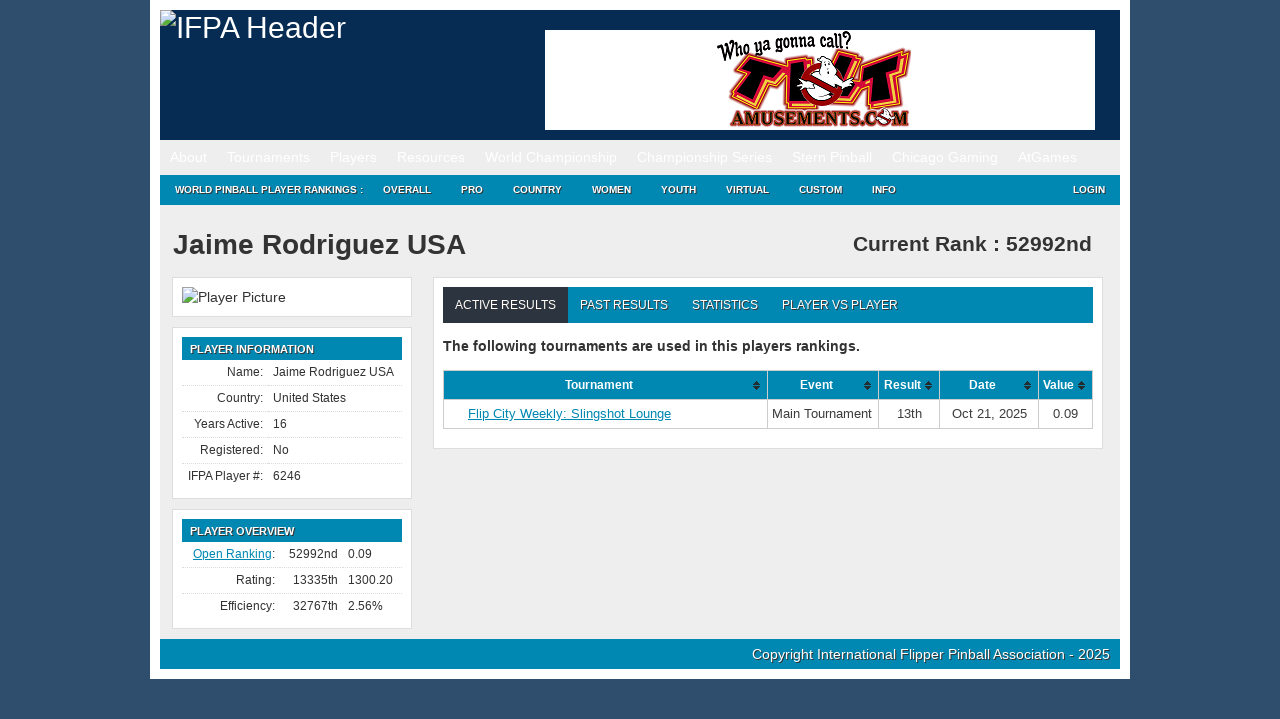

--- FILE ---
content_type: text/html; charset=UTF-8
request_url: https://www.ifpapinball.com/players/view.php?p=6246
body_size: 12812
content:
<!DOCTYPE html PUBLIC "-//W3C//DTD XHTML 1.0 Transitional//EN" "http://www.w3.org/TR/xhtml1/DTD/xhtml1-transitional.dtd">
<html style="background-color: #2F4E6E;">
	<head>
		<meta name="google-site-verification" content="NtNfXWyBeinKLWI-cDdx0UhEj_ANsn8NoxyriwLG1tU" />
		<meta http-equiv="Content-Type" content="text/html; charset=UTF-8" />
		<meta name="author" content="wppr" />
		<meta name="generator" content="wppr" />
    	
		<link rel="stylesheet" type="text/css" href="/css/all.css?v=1.3" />
		<link rel="stylesheet" type="text/css" href="/css/ifpa.css?v=1.2" />
		<link rel="shortcut icon" href="/images/ifpa.ico" />

		<meta name="apple-itunes-app" content="app-id=1441736303">

		<title>International Flipper Pinball Association!</title>
<meta name='robots' content='max-image-preview:large' />
<link rel='dns-prefetch' href='//www.googletagmanager.com' />
<link href='https://fonts.gstatic.com' crossorigin rel='preconnect' />
		<style>
			.lazyload,
			.lazyloading {
				max-width: 100%;
			}
		</style>
		<style id='wp-img-auto-sizes-contain-inline-css' type='text/css'>
img:is([sizes=auto i],[sizes^="auto," i]){contain-intrinsic-size:3000px 1500px}
/*# sourceURL=wp-img-auto-sizes-contain-inline-css */
</style>
<style id='wp-emoji-styles-inline-css' type='text/css'>

	img.wp-smiley, img.emoji {
		display: inline !important;
		border: none !important;
		box-shadow: none !important;
		height: 1em !important;
		width: 1em !important;
		margin: 0 0.07em !important;
		vertical-align: -0.1em !important;
		background: none !important;
		padding: 0 !important;
	}
/*# sourceURL=wp-emoji-styles-inline-css */
</style>
<style id='wp-block-library-inline-css' type='text/css'>
:root{--wp-block-synced-color:#7a00df;--wp-block-synced-color--rgb:122,0,223;--wp-bound-block-color:var(--wp-block-synced-color);--wp-editor-canvas-background:#ddd;--wp-admin-theme-color:#007cba;--wp-admin-theme-color--rgb:0,124,186;--wp-admin-theme-color-darker-10:#006ba1;--wp-admin-theme-color-darker-10--rgb:0,107,160.5;--wp-admin-theme-color-darker-20:#005a87;--wp-admin-theme-color-darker-20--rgb:0,90,135;--wp-admin-border-width-focus:2px}@media (min-resolution:192dpi){:root{--wp-admin-border-width-focus:1.5px}}.wp-element-button{cursor:pointer}:root .has-very-light-gray-background-color{background-color:#eee}:root .has-very-dark-gray-background-color{background-color:#313131}:root .has-very-light-gray-color{color:#eee}:root .has-very-dark-gray-color{color:#313131}:root .has-vivid-green-cyan-to-vivid-cyan-blue-gradient-background{background:linear-gradient(135deg,#00d084,#0693e3)}:root .has-purple-crush-gradient-background{background:linear-gradient(135deg,#34e2e4,#4721fb 50%,#ab1dfe)}:root .has-hazy-dawn-gradient-background{background:linear-gradient(135deg,#faaca8,#dad0ec)}:root .has-subdued-olive-gradient-background{background:linear-gradient(135deg,#fafae1,#67a671)}:root .has-atomic-cream-gradient-background{background:linear-gradient(135deg,#fdd79a,#004a59)}:root .has-nightshade-gradient-background{background:linear-gradient(135deg,#330968,#31cdcf)}:root .has-midnight-gradient-background{background:linear-gradient(135deg,#020381,#2874fc)}:root{--wp--preset--font-size--normal:16px;--wp--preset--font-size--huge:42px}.has-regular-font-size{font-size:1em}.has-larger-font-size{font-size:2.625em}.has-normal-font-size{font-size:var(--wp--preset--font-size--normal)}.has-huge-font-size{font-size:var(--wp--preset--font-size--huge)}.has-text-align-center{text-align:center}.has-text-align-left{text-align:left}.has-text-align-right{text-align:right}.has-fit-text{white-space:nowrap!important}#end-resizable-editor-section{display:none}.aligncenter{clear:both}.items-justified-left{justify-content:flex-start}.items-justified-center{justify-content:center}.items-justified-right{justify-content:flex-end}.items-justified-space-between{justify-content:space-between}.screen-reader-text{border:0;clip-path:inset(50%);height:1px;margin:-1px;overflow:hidden;padding:0;position:absolute;width:1px;word-wrap:normal!important}.screen-reader-text:focus{background-color:#ddd;clip-path:none;color:#444;display:block;font-size:1em;height:auto;left:5px;line-height:normal;padding:15px 23px 14px;text-decoration:none;top:5px;width:auto;z-index:100000}html :where(.has-border-color){border-style:solid}html :where([style*=border-top-color]){border-top-style:solid}html :where([style*=border-right-color]){border-right-style:solid}html :where([style*=border-bottom-color]){border-bottom-style:solid}html :where([style*=border-left-color]){border-left-style:solid}html :where([style*=border-width]){border-style:solid}html :where([style*=border-top-width]){border-top-style:solid}html :where([style*=border-right-width]){border-right-style:solid}html :where([style*=border-bottom-width]){border-bottom-style:solid}html :where([style*=border-left-width]){border-left-style:solid}html :where(img[class*=wp-image-]){height:auto;max-width:100%}:where(figure){margin:0 0 1em}html :where(.is-position-sticky){--wp-admin--admin-bar--position-offset:var(--wp-admin--admin-bar--height,0px)}@media screen and (max-width:600px){html :where(.is-position-sticky){--wp-admin--admin-bar--position-offset:0px}}
/*# sourceURL=/wp-includes/css/dist/block-library/common.min.css */
</style>
<style id='classic-theme-styles-inline-css' type='text/css'>
/*! This file is auto-generated */
.wp-block-button__link{color:#fff;background-color:#32373c;border-radius:9999px;box-shadow:none;text-decoration:none;padding:calc(.667em + 2px) calc(1.333em + 2px);font-size:1.125em}.wp-block-file__button{background:#32373c;color:#fff;text-decoration:none}
/*# sourceURL=/wp-includes/css/classic-themes.min.css */
</style>
<link rel='stylesheet' id='contact-form-7-css' href='https://www.ifpapinball.com/wp/wp-content/plugins/contact-form-7/includes/css/styles.css?ver=6.1.4' type='text/css' media='all' />
<link rel='stylesheet' id='stripe-handler-ng-style-css' href='https://www.ifpapinball.com/wp/wp-content/plugins/stripe-payments/public/assets/css/public.css?ver=2.0.96' type='text/css' media='all' />
<link rel='stylesheet' id='wp-ppec-frontend-style-css' href='https://www.ifpapinball.com/wp/wp-content/plugins/wp-express-checkout/assets/css/public.css?ver=2.4.5' type='text/css' media='all' />
<link rel='stylesheet' id='wpec-stripe-styles-css' href='https://www.ifpapinball.com/wp/wp-content/plugins/wp-express-checkout/assets/css/wpec-stripe-related.css?ver=2.4.5' type='text/css' media='all' />
<link rel='stylesheet' id='um_modal-css' href='https://www.ifpapinball.com/wp/wp-content/plugins/ultimate-member/assets/css/um-modal.min.css?ver=2.11.1' type='text/css' media='all' />
<link rel='stylesheet' id='um_ui-css' href='https://www.ifpapinball.com/wp/wp-content/plugins/ultimate-member/assets/libs/jquery-ui/jquery-ui.min.css?ver=1.13.2' type='text/css' media='all' />
<link rel='stylesheet' id='um_tipsy-css' href='https://www.ifpapinball.com/wp/wp-content/plugins/ultimate-member/assets/libs/tipsy/tipsy.min.css?ver=1.0.0a' type='text/css' media='all' />
<link rel='stylesheet' id='um_raty-css' href='https://www.ifpapinball.com/wp/wp-content/plugins/ultimate-member/assets/libs/raty/um-raty.min.css?ver=2.6.0' type='text/css' media='all' />
<link rel='stylesheet' id='select2-css' href='https://www.ifpapinball.com/wp/wp-content/plugins/ultimate-member/assets/libs/select2/select2.min.css?ver=4.0.13' type='text/css' media='all' />
<link rel='stylesheet' id='um_fileupload-css' href='https://www.ifpapinball.com/wp/wp-content/plugins/ultimate-member/assets/css/um-fileupload.min.css?ver=2.11.1' type='text/css' media='all' />
<link rel='stylesheet' id='um_confirm-css' href='https://www.ifpapinball.com/wp/wp-content/plugins/ultimate-member/assets/libs/um-confirm/um-confirm.min.css?ver=1.0' type='text/css' media='all' />
<link rel='stylesheet' id='um_datetime-css' href='https://www.ifpapinball.com/wp/wp-content/plugins/ultimate-member/assets/libs/pickadate/default.min.css?ver=3.6.2' type='text/css' media='all' />
<link rel='stylesheet' id='um_datetime_date-css' href='https://www.ifpapinball.com/wp/wp-content/plugins/ultimate-member/assets/libs/pickadate/default.date.min.css?ver=3.6.2' type='text/css' media='all' />
<link rel='stylesheet' id='um_datetime_time-css' href='https://www.ifpapinball.com/wp/wp-content/plugins/ultimate-member/assets/libs/pickadate/default.time.min.css?ver=3.6.2' type='text/css' media='all' />
<link rel='stylesheet' id='um_fonticons_ii-css' href='https://www.ifpapinball.com/wp/wp-content/plugins/ultimate-member/assets/libs/legacy/fonticons/fonticons-ii.min.css?ver=2.11.1' type='text/css' media='all' />
<link rel='stylesheet' id='um_fonticons_fa-css' href='https://www.ifpapinball.com/wp/wp-content/plugins/ultimate-member/assets/libs/legacy/fonticons/fonticons-fa.min.css?ver=2.11.1' type='text/css' media='all' />
<link rel='stylesheet' id='um_fontawesome-css' href='https://www.ifpapinball.com/wp/wp-content/plugins/ultimate-member/assets/css/um-fontawesome.min.css?ver=6.5.2' type='text/css' media='all' />
<link rel='stylesheet' id='um_common-css' href='https://www.ifpapinball.com/wp/wp-content/plugins/ultimate-member/assets/css/common.min.css?ver=2.11.1' type='text/css' media='all' />
<link rel='stylesheet' id='um_responsive-css' href='https://www.ifpapinball.com/wp/wp-content/plugins/ultimate-member/assets/css/um-responsive.min.css?ver=2.11.1' type='text/css' media='all' />
<link rel='stylesheet' id='um_styles-css' href='https://www.ifpapinball.com/wp/wp-content/plugins/ultimate-member/assets/css/um-styles.min.css?ver=2.11.1' type='text/css' media='all' />
<link rel='stylesheet' id='um_crop-css' href='https://www.ifpapinball.com/wp/wp-content/plugins/ultimate-member/assets/libs/cropper/cropper.min.css?ver=1.6.1' type='text/css' media='all' />
<link rel='stylesheet' id='um_profile-css' href='https://www.ifpapinball.com/wp/wp-content/plugins/ultimate-member/assets/css/um-profile.min.css?ver=2.11.1' type='text/css' media='all' />
<link rel='stylesheet' id='um_account-css' href='https://www.ifpapinball.com/wp/wp-content/plugins/ultimate-member/assets/css/um-account.min.css?ver=2.11.1' type='text/css' media='all' />
<link rel='stylesheet' id='um_misc-css' href='https://www.ifpapinball.com/wp/wp-content/plugins/ultimate-member/assets/css/um-misc.min.css?ver=2.11.1' type='text/css' media='all' />
<link rel='stylesheet' id='um_default_css-css' href='https://www.ifpapinball.com/wp/wp-content/plugins/ultimate-member/assets/css/um-old-default.min.css?ver=2.11.1' type='text/css' media='all' />
<link rel='stylesheet' id='um_old_css-css' href='https://www.ifpapinball.com/wp/wp-content/plugins/ultimate-member/../../uploads/ultimatemember/um_old_settings.css?ver=2.0.0' type='text/css' media='all' />
<script type="text/javascript" src="https://www.ifpapinball.com/wp/wp-includes/js/jquery/jquery.min.js?ver=3.7.1" id="jquery-core-js"></script>
<script type="text/javascript" src="https://www.ifpapinball.com/wp/wp-includes/js/jquery/jquery-migrate.min.js?ver=3.4.1" id="jquery-migrate-js"></script>
<script type="text/javascript" src="https://www.ifpapinball.com/wp/wp-content/plugins/useful-banner-manager/scripts.js?ver=6.9" id="ubm-scripts-js"></script>
<script type="text/javascript" src="https://www.ifpapinball.com/wp/wp-content/plugins/ultimate-member/assets/js/um-gdpr.min.js?ver=2.11.1" id="um-gdpr-js"></script>
<link rel="https://api.w.org/" href="https://www.ifpapinball.com/wp-json/" /><meta name="generator" content="WordPress 6.9" />
<meta name="generator" content="Site Kit by Google 1.171.0" />		<script>
			document.documentElement.className = document.documentElement.className.replace('no-js', 'js');
		</script>
				<style>
			.no-js img.lazyload {
				display: none;
			}

			figure.wp-block-image img.lazyloading {
				min-width: 150px;
			}

			.lazyload,
			.lazyloading {
				--smush-placeholder-width: 100px;
				--smush-placeholder-aspect-ratio: 1/1;
				width: var(--smush-image-width, var(--smush-placeholder-width)) !important;
				aspect-ratio: var(--smush-image-aspect-ratio, var(--smush-placeholder-aspect-ratio)) !important;
			}

						.lazyload, .lazyloading {
				opacity: 0;
			}

			.lazyloaded {
				opacity: 1;
				transition: opacity 400ms;
				transition-delay: 0ms;
			}

					</style>
		<meta name="viewport" content="width=960,initial-scale=.5"><!-- Added -->		
	</head>
	
	<body class="page page-child page-template page-template-pageblog-php header-image sidebar-content-wrap">
		<script type="text/javascript" src="https://ajax.microsoft.com/ajax/jquery.validate/1.7/jquery.validate.min.js"></script>

		<noscript>
			<div style="text-align:center; background-color: Yellow;">
	 			Note: You do not have Javascript enabled and thus, many functions on this site will not work.
	 		</div>
		</noscript>		

	<div id="wrap">
		<div id="header" style="line-height: 20px;">
			<div class="wrap">
				<div id="title-area">
					<p id="title">
						<a href="/"><img alt="IFPA Header" width="343" height="125" src="https://www.ifpapinball.com/images/ifpa_logo.jpg" /></a>
					</p>
				</div>
				<div id="headerad">
					<br/>
					<div id="ubm-banners-rotation-n1" data-interval="5000" class="ubm_banners_rotation" style="overflow: hidden; width: 550px; height: 100px;"><div id="23_ubm_banner" class="ubm_rotating_banner"><a href="http://tiltamusements.com/" target="_self" rel="dofollow"><img src="https://www.ifpapinball.com/wp/wp-content/uploads/useful_banner_manager_banners/23-tilt amusements.png" width="100%" height="100%" alt="" /></a></div><div id="56_ubm_banner" class="ubm_rotating_banner" style="display: none"><a href="http://sternpinball.com/games/deadpool/pro" target="_self" rel="dofollow"><img src="https://www.ifpapinball.com/wp/wp-content/uploads/useful_banner_manager_banners/56-deadpool.png" width="100%" height="100%" alt="" /></a></div><div id="92_ubm_banner" class="ubm_rotating_banner" style="display: none"><a href="https://sternpinball.com/game/godzilla/" target="_self" rel="dofollow"><img src="https://www.ifpapinball.com/wp/wp-content/uploads/useful_banner_manager_banners/92-IFPA Banner_Godzilla.png" width="100%" height="100%" alt="" /></a></div><div id="122_ubm_banner" class="ubm_rotating_banner" style="display: none"><a href="https://turnerpinball.com/" target="_self" rel="dofollow"><img src="https://www.ifpapinball.com/wp/wp-content/uploads/useful_banner_manager_banners/122-ninja-eclipse-banner2.png" width="100%" height="100%" alt="" /></a></div><div id="105_ubm_banner" class="ubm_rotating_banner" style="display: none"><a href="https://fortwaynepinball.com/" target="_self" rel="dofollow"><img src="https://www.ifpapinball.com/wp/wp-content/uploads/useful_banner_manager_banners/105-WW_Email Header.png" width="100%" height="100%" alt="" /></a></div></div>				</div>
				<!-- end #title-area -->
			</div>
			<!-- end .wrap -->
		</div>
		<!--end #header-->

		<div id="nav" style="line-height: 20px;">
  			<div class="menu-header-container"><ul id="menu-header" class="menu"><li id="menu-item-891" class="menu-item menu-item-type-custom menu-item-object-custom menu-item-has-children menu-item-891"><a href="#">About</a>
<ul class="sub-menu">
	<li id="menu-item-15168" class="menu-item menu-item-type-custom menu-item-object-custom menu-item-home menu-item-15168"><a href="https://www.ifpapinball.com">Home</a></li>
	<li id="menu-item-9669" class="menu-item menu-item-type-post_type menu-item-object-page menu-item-9669"><a href="https://www.ifpapinball.com/menu/about/about-the-ifpa/">About the IFPA</a></li>
	<li id="menu-item-9668" class="menu-item menu-item-type-post_type menu-item-object-page menu-item-9668"><a href="https://www.ifpapinball.com/menu/about/ifpa-staff/">IFPA Staff</a></li>
	<li id="menu-item-894" class="menu-item menu-item-type-custom menu-item-object-custom menu-item-894"><a href="/directors/country.php">Country Directors</a></li>
	<li id="menu-item-19635" class="menu-item menu-item-type-custom menu-item-object-custom menu-item-19635"><a href="/series/nacs/2023/reps.php">State Representatives</a></li>
	<li id="menu-item-48130" class="menu-item menu-item-type-custom menu-item-object-custom menu-item-48130"><a href="https://www.ifpapinball.com/series/wnacs/2024/reps.php">Women&#8217;s State Representatives</a></li>
	<li id="menu-item-9853" class="menu-item menu-item-type-post_type menu-item-object-page menu-item-9853"><a href="https://www.ifpapinball.com/menu/sponsors/">Sponsors</a></li>
	<li id="menu-item-9854" class="menu-item menu-item-type-post_type menu-item-object-page menu-item-9854"><a href="https://www.ifpapinball.com/menu/about/faq/">FAQ</a></li>
	<li id="menu-item-9856" class="menu-item menu-item-type-post_type menu-item-object-page menu-item-9856"><a href="https://www.ifpapinball.com/menu/about/send-us-a-comment/">Contact Us</a></li>
</ul>
</li>
<li id="menu-item-896" class="menu-item menu-item-type-custom menu-item-object-custom menu-item-has-children menu-item-896"><a href="#">Tournaments</a>
<ul class="sub-menu">
	<li id="menu-item-897" class="menu-item menu-item-type-custom menu-item-object-custom menu-item-897"><a href="/calendar">IFPA Calendar</a></li>
	<li id="menu-item-66739" class="menu-item menu-item-type-custom menu-item-object-custom menu-item-66739"><a href="https://www.ifpapinball.com/calendar/#virtual">IFPA Virtual Calendar</a></li>
	<li id="menu-item-1214" class="menu-item menu-item-type-custom menu-item-object-custom menu-item-1214"><a href="/leagues">Leagues</a></li>
	<li id="menu-item-900" class="menu-item menu-item-type-custom menu-item-object-custom menu-item-900"><a href="/tournaments/find.php">Search Past Results</a></li>
	<li id="menu-item-25400" class="menu-item menu-item-type-post_type menu-item-object-page menu-item-25400"><a href="https://www.ifpapinball.com/certified/">IFPA Certified Tournaments</a></li>
	<li id="menu-item-13977" class="menu-item menu-item-type-post_type menu-item-object-page menu-item-13977"><a href="https://www.ifpapinball.com/how-to-submit-tournaments/">How to Submit Tournaments</a></li>
	<li id="menu-item-36678" class="menu-item menu-item-type-custom menu-item-object-custom menu-item-36678"><a href="https://www.ifpapinball.com/asp-products/payment/">Sanctioning Fee Payments</a></li>
	<li id="menu-item-37857" class="menu-item menu-item-type-custom menu-item-object-custom menu-item-37857"><a href="/directors">Director Search</a></li>
</ul>
</li>
<li id="menu-item-899" class="menu-item menu-item-type-custom menu-item-object-custom menu-item-has-children menu-item-899"><a href="#">Players</a>
<ul class="sub-menu">
	<li id="menu-item-4663" class="menu-item menu-item-type-custom menu-item-object-custom menu-item-4663"><a href="/findplayers.php">Search</a></li>
	<li id="menu-item-4662" class="menu-item menu-item-type-post_type menu-item-object-page menu-item-4662"><a href="https://www.ifpapinball.com/user-profile-3/">Your IFPA Profile</a></li>
</ul>
</li>
<li id="menu-item-901" class="menu-item menu-item-type-custom menu-item-object-custom menu-item-has-children menu-item-901"><a href="#">Resources</a>
<ul class="sub-menu">
	<li id="menu-item-19188" class="menu-item menu-item-type-custom menu-item-object-custom menu-item-19188"><a href="https://www.ifpapinball.com/wp/wp-content/uploads/2025/09/PAPA_IFPA-Complete-Competition-Rules-2025.08b.pdf">PAPA/IFPA Tournament Rules (v2025.08.10)</a></li>
	<li id="menu-item-102037" class="menu-item menu-item-type-post_type menu-item-object-page menu-item-102037"><a href="https://www.ifpapinball.com/inclusion/">IFPA Diversity and Inclusion Code</a></li>
	<li id="menu-item-102034" class="menu-item menu-item-type-post_type menu-item-object-page menu-item-102034"><a href="https://www.ifpapinball.com/conduct/">IFPA Conduct Code</a></li>
	<li id="menu-item-9857" class="menu-item menu-item-type-post_type menu-item-object-page menu-item-9857"><a href="https://www.ifpapinball.com/menu/how-to-play-pinball/">How to Play Pinball</a></li>
	<li id="menu-item-5554" class="menu-item menu-item-type-post_type menu-item-object-page menu-item-5554"><a href="https://www.ifpapinball.com/menu/papa-guides/">Director/Player Guides</a></li>
	<li id="menu-item-64324" class="menu-item menu-item-type-post_type menu-item-object-page menu-item-64324"><a href="https://www.ifpapinball.com/ifpa-companion-app/">IFPA Companion App</a></li>
	<li id="menu-item-902" class="menu-item menu-item-type-custom menu-item-object-custom menu-item-902"><a href="/rankings/custom.php">Custom Rankings</a></li>
	<li id="menu-item-73356" class="menu-item menu-item-type-custom menu-item-object-custom menu-item-73356"><a href="https://www.ifpapinball.com/majors/">Major Championship Records</a></li>
	<li id="menu-item-8491" class="menu-item menu-item-type-post_type menu-item-object-page menu-item-8491"><a href="https://www.ifpapinball.com/menu/halloffame/">IFPA Hall of Fame</a></li>
	<li id="menu-item-10017" class="menu-item menu-item-type-post_type menu-item-object-page menu-item-10017"><a href="https://www.ifpapinball.com/menu/pioneers/">IFPA Pinball Pioneers</a></li>
	<li id="menu-item-7107" class="menu-item menu-item-type-custom menu-item-object-custom menu-item-7107"><a href="/api">API</a></li>
	<li id="menu-item-21613" class="menu-item menu-item-type-custom menu-item-object-custom menu-item-21613"><a href="https://www.ifpapinball.com/tgpguide/">TGP Guide</a></li>
	<li id="menu-item-10949" class="menu-item menu-item-type-post_type menu-item-object-page menu-item-10949"><a href="https://www.ifpapinball.com/menu/ranking-info-2-2-2/">WPPR Rules (v6.2)</a></li>
	<li id="menu-item-38200" class="menu-item menu-item-type-custom menu-item-object-custom menu-item-38200"><a href="https://discord.gg/7g5snYzdcN">IFPA Discord Channel</a></li>
	<li id="menu-item-37084" class="menu-item menu-item-type-custom menu-item-object-custom menu-item-37084"><a href="/stats.php">System Stats and Status</a></li>
	<li id="menu-item-72566" class="menu-item menu-item-type-custom menu-item-object-custom menu-item-72566"><a href="https://silverballswag.com/collections/ifpa">IFPA &#8211; Silverball Swag</a></li>
</ul>
</li>
<li id="menu-item-904" class="menu-item menu-item-type-custom menu-item-object-custom menu-item-has-children menu-item-904"><a href="#">World Championship</a>
<ul class="sub-menu">
	<li id="menu-item-19898" class="menu-item menu-item-type-post_type menu-item-object-page menu-item-19898"><a href="https://www.ifpapinball.com/theopen/">THE OPEN</a></li>
	<li id="menu-item-49139" class="menu-item menu-item-type-custom menu-item-object-custom menu-item-49139"><a href="https://lfs.papa.org/">PAPA 22</a></li>
	<li id="menu-item-74316" class="menu-item menu-item-type-post_type menu-item-object-page menu-item-74316"><a href="https://www.ifpapinball.com/ifpa21/">IFPA21 (2026)</a></li>
	<li id="menu-item-55840" class="menu-item menu-item-type-post_type menu-item-object-page menu-item-55840"><a href="https://www.ifpapinball.com/ifpa20/">IFPA20 (2025)</a></li>
	<li id="menu-item-40796" class="menu-item menu-item-type-post_type menu-item-object-page menu-item-40796"><a href="https://www.ifpapinball.com/ifpa19/">IFPA19 (2024)</a></li>
	<li id="menu-item-30837" class="menu-item menu-item-type-post_type menu-item-object-page menu-item-30837"><a href="https://www.ifpapinball.com/ifpa18/">IFPA18 (2023)</a></li>
	<li id="menu-item-19782" class="menu-item menu-item-type-post_type menu-item-object-page menu-item-19782"><a href="https://www.ifpapinball.com/ifpa17/">IFPA17 (2022)</a></li>
	<li id="menu-item-15869" class="menu-item menu-item-type-post_type menu-item-object-page menu-item-15869"><a href="https://www.ifpapinball.com/ifpa16/">IFPA16 (2019)</a></li>
	<li id="menu-item-11815" class="menu-item menu-item-type-post_type menu-item-object-page menu-item-11815"><a href="https://www.ifpapinball.com/ifpa15/">IFPA15 (2018)</a></li>
	<li id="menu-item-10813" class="menu-item menu-item-type-post_type menu-item-object-page menu-item-10813"><a href="https://www.ifpapinball.com/ifpa14/">IFPA14 (2017)</a></li>
	<li id="menu-item-8957" class="menu-item menu-item-type-post_type menu-item-object-page menu-item-8957"><a href="https://www.ifpapinball.com/ifpa13/">IFPA13 (2016)</a></li>
	<li id="menu-item-7819" class="menu-item menu-item-type-post_type menu-item-object-page menu-item-7819"><a href="https://www.ifpapinball.com/ifpa12/">IFPA12 (2015)</a></li>
	<li id="menu-item-5223" class="menu-item menu-item-type-post_type menu-item-object-page menu-item-5223"><a href="https://www.ifpapinball.com/ifpa11/">IFPA11 (2014)</a></li>
	<li id="menu-item-4198" class="menu-item menu-item-type-post_type menu-item-object-page menu-item-4198"><a href="https://www.ifpapinball.com/ifpa10/">IFPA10 (2013)</a></li>
	<li id="menu-item-1215" class="menu-item menu-item-type-post_type menu-item-object-page menu-item-1215"><a href="https://www.ifpapinball.com/ifpa9/">IFPA9 (2012)</a></li>
	<li id="menu-item-9860" class="menu-item menu-item-type-post_type menu-item-object-page menu-item-9860"><a href="https://www.ifpapinball.com/ifpa8/">IFPA8 (2011)</a></li>
	<li id="menu-item-9859" class="menu-item menu-item-type-post_type menu-item-object-page menu-item-9859"><a href="https://www.ifpapinball.com/ifpa7/">IFPA7 (2010)</a></li>
	<li id="menu-item-9862" class="menu-item menu-item-type-post_type menu-item-object-page menu-item-9862"><a href="https://www.ifpapinball.com/ifpa6/">IFPA6 (2009)</a></li>
	<li id="menu-item-9861" class="menu-item menu-item-type-post_type menu-item-object-page menu-item-9861"><a href="https://www.ifpapinball.com/ifpa5/">IFPA5 (2008)</a></li>
	<li id="menu-item-5268" class="menu-item menu-item-type-post_type menu-item-object-page menu-item-5268"><a href="https://www.ifpapinball.com/world-championships/ifpa4/">IFPA4 (1994)</a></li>
	<li id="menu-item-5264" class="menu-item menu-item-type-post_type menu-item-object-page menu-item-5264"><a href="https://www.ifpapinball.com/world-championships/ifpa3/">IFPA3 (1993)</a></li>
	<li id="menu-item-5258" class="menu-item menu-item-type-post_type menu-item-object-page menu-item-5258"><a href="https://www.ifpapinball.com/world-championships/ifpa2/">IFPA2 (1992)</a></li>
	<li id="menu-item-5251" class="menu-item menu-item-type-post_type menu-item-object-page menu-item-5251"><a href="https://www.ifpapinball.com/world-championships/ifpa1/">IFPA1 (1991)</a></li>
	<li id="menu-item-6638" class="menu-item menu-item-type-post_type menu-item-object-page menu-item-6638"><a href="https://www.ifpapinball.com/menu/player-stats/">Player Stats</a></li>
</ul>
</li>
<li id="menu-item-5706" class="menu-item menu-item-type-custom menu-item-object-custom menu-item-has-children menu-item-5706"><a href="#">Championship Series</a>
<ul class="sub-menu">
	<li id="menu-item-21664" class="menu-item menu-item-type-custom menu-item-object-custom menu-item-21664"><a href="http://ifpapinball.com/series/acs/2025/index.php">AUSTRALIA (ACS)</a></li>
	<li id="menu-item-7762" class="menu-item menu-item-type-post_type menu-item-object-page menu-item-7762"><a href="https://www.ifpapinball.com/autcs/">AUSTRIA (AUTCS)</a></li>
	<li id="menu-item-75965" class="menu-item menu-item-type-custom menu-item-object-custom menu-item-75965"><a href="https://www.ifpapinball.com/tournaments/view.php?t=103308">CANADA (PCS)</a></li>
	<li id="menu-item-5695" class="menu-item menu-item-type-post_type menu-item-object-page menu-item-5695"><a href="https://www.ifpapinball.com/ecs/">EUROPE (ECS)</a></li>
	<li id="menu-item-22590" class="menu-item menu-item-type-post_type menu-item-object-page menu-item-22590"><a href="https://www.ifpapinball.com/fincs/">FINLAND (FINCS)</a></li>
	<li id="menu-item-16687" class="menu-item menu-item-type-post_type menu-item-object-page menu-item-16687"><a href="https://www.ifpapinball.com/fcs/">FRANCE (FCS)</a></li>
	<li id="menu-item-10250" class="menu-item menu-item-type-post_type menu-item-object-page menu-item-10250"><a href="https://www.ifpapinball.com/gcs/">GERMANY (GCS)</a></li>
	<li id="menu-item-8639" class="menu-item menu-item-type-post_type menu-item-object-page menu-item-8639"><a href="https://www.ifpapinball.com/hcs/">HUNGARY (HCS)</a></li>
	<li id="menu-item-58097" class="menu-item menu-item-type-post_type menu-item-object-page menu-item-58097"><a href="https://www.ifpapinball.com/iecs/">IRELAND (IECS)</a></li>
	<li id="menu-item-7943" class="menu-item menu-item-type-post_type menu-item-object-page menu-item-7943"><a href="https://www.ifpapinball.com/ics/">ITALY (ICS)</a></li>
	<li id="menu-item-16392" class="menu-item menu-item-type-post_type menu-item-object-page menu-item-16392"><a href="https://www.ifpapinball.com/nlcs/">NETHERLANDS (NLCS)</a></li>
	<li id="menu-item-7220" class="menu-item menu-item-type-post_type menu-item-object-page menu-item-7220"><a href="https://www.ifpapinball.com/nzcs/">NEW ZEALAND (NZCS)</a></li>
	<li id="menu-item-12486" class="menu-item menu-item-type-custom menu-item-object-custom menu-item-12486"><a href="https://www.ifpapinball.com/series/nacs/2025/index.php">NORTH AMERICA (NACS)</a></li>
	<li id="menu-item-21784" class="menu-item menu-item-type-post_type menu-item-object-page menu-item-21784"><a href="https://www.ifpapinball.com/ncs/">NORWAY (NCS)</a></li>
	<li id="menu-item-64829" class="menu-item menu-item-type-post_type menu-item-object-page menu-item-64829"><a href="https://www.ifpapinball.com/slcs/">SLOVENIA (SLCS)</a></li>
	<li id="menu-item-9540" class="menu-item menu-item-type-post_type menu-item-object-page menu-item-9540"><a href="https://www.ifpapinball.com/espcs/">SPAIN (ESPCS)</a></li>
	<li id="menu-item-21526" class="menu-item menu-item-type-post_type menu-item-object-page menu-item-21526"><a href="https://www.ifpapinball.com/swecs/">SWEDEN (SWECS)</a></li>
	<li id="menu-item-8934" class="menu-item menu-item-type-post_type menu-item-object-page menu-item-8934"><a href="https://www.ifpapinball.com/suics/">SWITZERLAND (SUICS)</a></li>
	<li id="menu-item-10185" class="menu-item menu-item-type-post_type menu-item-object-page menu-item-10185"><a href="https://www.ifpapinball.com/ukcs/">UNITED KINGDOM (UKCS)</a></li>
	<li id="menu-item-78324" class="menu-item menu-item-type-custom menu-item-object-custom menu-item-78324"><a href="https://www.ifpapinball.com/tournaments/view.php?t=103310">WOMEN&#8217;S CANADA (WPCS)</a></li>
	<li id="menu-item-62825" class="menu-item menu-item-type-post_type menu-item-object-page menu-item-62825"><a href="https://www.ifpapinball.com/wecs/">WOMEN&#8217;S EUROPE (WECS)</a></li>
	<li id="menu-item-26103" class="menu-item menu-item-type-custom menu-item-object-custom menu-item-26103"><a href="https://www.ifpapinball.com/series/wnacs/2025/index.php">WOMEN&#8217;S NORTH AMERICA (WNACS)</a></li>
	<li id="menu-item-7564" class="menu-item menu-item-type-post_type menu-item-object-page menu-item-7564"><a href="https://www.ifpapinball.com/tournament_pages/pinmasters/">IFPA Pin-Masters</a></li>
	<li id="menu-item-9165" class="menu-item menu-item-type-post_type menu-item-object-page menu-item-9165"><a href="https://www.ifpapinball.com/womens/">IFPA Women&#8217;s World Championship</a></li>
	<li id="menu-item-11714" class="menu-item menu-item-type-post_type menu-item-object-page menu-item-11714"><a href="https://www.ifpapinball.com/headsup/">IFPA Heads-Up Pinball Championship</a></li>
	<li id="menu-item-12239" class="menu-item menu-item-type-post_type menu-item-object-page menu-item-12239"><a href="https://www.ifpapinball.com/power100/">IFPA Power 100 Championship</a></li>
	<li id="menu-item-5137" class="menu-item menu-item-type-post_type menu-item-object-page menu-item-5137"><a href="https://www.ifpapinball.com/tournament_pages/epsteincup/">Epstein Cup</a></li>
</ul>
</li>
<li id="menu-item-11606" class="menu-item menu-item-type-custom menu-item-object-custom menu-item-has-children menu-item-11606"><a href="#">Stern Pinball</a>
<ul class="sub-menu">
	<li id="menu-item-11641" class="menu-item menu-item-type-post_type menu-item-object-post menu-item-11641"><a href="https://www.ifpapinball.com/we-want-you-join-the-official-stern-army/">Stern Army</a></li>
	<li id="menu-item-23648" class="menu-item menu-item-type-custom menu-item-object-custom menu-item-23648"><a href="https://sternpinball.com/stern-pro-circuit/stern-heads-up-pinball-invitational/">Stern Heads-Up Pinball Invitational</a></li>
	<li id="menu-item-11607" class="menu-item menu-item-type-post_type menu-item-object-page menu-item-11607"><a href="https://www.ifpapinball.com/circuit/">Stern Pro Circuit</a></li>
	<li id="menu-item-4020" class="menu-item menu-item-type-post_type menu-item-object-page menu-item-4020"><a href="https://www.ifpapinball.com/menu/sternrewardsprogram/">Stern Rewards Program</a></li>
	<li id="menu-item-11608" class="menu-item menu-item-type-custom menu-item-object-custom menu-item-11608"><a href="http://www.sternpinball.com">Stern Homepage</a></li>
</ul>
</li>
<li id="menu-item-23470" class="menu-item menu-item-type-custom menu-item-object-custom menu-item-has-children menu-item-23470"><a href="#">Chicago Gaming</a>
<ul class="sub-menu">
	<li id="menu-item-23471" class="menu-item menu-item-type-custom menu-item-object-custom menu-item-23471"><a href="https://www.chicago-gaming.com/">Homepage</a></li>
	<li id="menu-item-23473" class="menu-item menu-item-type-custom menu-item-object-custom menu-item-23473"><a href="https://www.chicago-gaming.com/coinop/attack-from-mars">Attack From Mars</a></li>
	<li id="menu-item-27754" class="menu-item menu-item-type-custom menu-item-object-custom menu-item-27754"><a href="https://www.chicago-gaming.com/coinop/cactus-canyon">Cactus Canyon</a></li>
	<li id="menu-item-23474" class="menu-item menu-item-type-custom menu-item-object-custom menu-item-23474"><a href="https://www.chicago-gaming.com/coinop/medieval-madness">Medieval Madness</a></li>
	<li id="menu-item-23472" class="menu-item menu-item-type-custom menu-item-object-custom menu-item-23472"><a href="https://www.chicago-gaming.com/coinop/monster-bash">Monster Bash</a></li>
	<li id="menu-item-37933" class="menu-item menu-item-type-custom menu-item-object-custom menu-item-37933"><a href="https://www.chicago-gaming.com/coinop/pulp-fiction">Pulp Fiction</a></li>
</ul>
</li>
<li id="menu-item-63637" class="menu-item menu-item-type-custom menu-item-object-custom menu-item-has-children menu-item-63637"><a>AtGames</a>
<ul class="sub-menu">
	<li id="menu-item-65905" class="menu-item menu-item-type-custom menu-item-object-custom menu-item-65905"><a href="https://www.atgames.net/">About</a></li>
	<li id="menu-item-65908" class="menu-item menu-item-type-post_type menu-item-object-page menu-item-65908"><a href="https://www.ifpapinball.com/ifpa-atgames-virtual-pinball-tournaments/">Virtual Tournament Info</a></li>
	<li id="menu-item-65909" class="menu-item menu-item-type-custom menu-item-object-custom menu-item-65909"><a href="https://www.ifpapinball.com/calendar#virtual">Virtual Tournament Calendar</a></li>
	<li id="menu-item-66740" class="menu-item menu-item-type-custom menu-item-object-custom menu-item-66740"><a href="https://www.ifpapinball.com/tournaments/find.php?search=&#038;country=&#038;stateprov=&#038;ranktype=VIRTUAL&#038;event_type=&#038;start_date=2021-01-01&#038;end_date=2035-12-31&#038;min_points=&#038;max_points=">Virtual Past Results</a></li>
	<li id="menu-item-65910" class="menu-item menu-item-type-custom menu-item-object-custom menu-item-65910"><a href="https://www.ifpapinball.com/rankings/virtual.php">Virtual WPPR Rankings</a></li>
	<li id="menu-item-65913" class="menu-item menu-item-type-custom menu-item-object-custom menu-item-65913"><a href="https://www.ifpapinball.com/ifpa-vwppr-rankings-information-2025/">VWPPR Ranking Information</a></li>
</ul>
</li>
</ul></div>  			 				<div id="subnav">
        <div style="width:80%; float: left;">
			<ul class="nav superfish">

				<li class="cat-item cat-item-1">
					<span style="display: block; padding-top: 5px; padding-right:5px; padding-left:15px">World Pinball Player Rankings : </span>
				</li>
				<li class="cat-item cat-item-3">
					<a href="/rankings/overall.php">Overall</a>
				</li>
                <li class="cat-item cat-item-3">
                    <a href="/rankings/pro.php">Pro</a>
                </li>
				<li class="cat-item cat-item-4">
					<a href="/rankings/country.php">Country</a>
				</li>
				<li class="cat-item cat-item-5">
					<a href="/rankings/women.php">Women</a>
				</li>
				<li class="cat-item cat-item-6">
					<a href="/rankings/youth.php">Youth</a>
				</li>
                <li class="cat-item cat-item-6">
                    <a href="/rankings/virtual.php">Virtual</a>
                </li>
				<li class="cat-item cat-item-7">
					<a href="/rankings/custom.php">Custom</a>
				</li>
                <li class="cat-item cat-item-8">
                    <a href="/ranking-info">Info</a>
                </li>
			</ul>				
        </div>
		<div id="searchbar">
			<nav>
				<ul>
                    					<li>
                         <a href="https://www.ifpapinball.com/login/">Login</a> 					</li>
				</ul>
			</nav>
		</div>
		    
    </div>
		</div>
	</div>


<link rel="stylesheet" type="text/css" href="/css/menu_style.css"/>

<script src="https://cdnjs.cloudflare.com/ajax/libs/jquery.tablesorter/2.26.5/js/jquery.tablesorter.js" ></script>
<script src="https://cdnjs.cloudflare.com/ajax/libs/jquery.tablesorter/2.26.5/js/jquery.tablesorter.widgets.js" ></script>
<script type="text/javascript" src="/js/player.js"></script>

<meta property="og:site_name" content="International Flipper Pinball Association">
<meta property="og:type" content="website">
<meta property="og:url" content="https://www.ifpapinball.com/players/view.php?p=6246">
<meta property="og:title" content="Jaime  Rodriguez USA  -- Player Profile">
<meta property="og:description" content="WPPR Rank: 52992nd - Location: United States">
<meta property="og:image" content="https://www.ifpapinball.com/wp/wp-content/uploads/2019/11/ifpa.jpg">
<meta property="og:image:secure_url" content="https://www.ifpapinball.com/wp/wp-content/uploads/2019/11/ifpa.jpg">

<style>

    .btnp {
        -webkit-border-radius: 0;
        -moz-border-radius: 0;
        border-radius: 0px;
        font-family: Arial;
        color: #333333;
        font-size: 15px;
        padding: 5px 5px 5px 5px;
        border: solid #f2f2f2 2px;
        text-decoration: none;
        width: 200px;
        display: block;
        text-align: center;
    }

    .btnp:hover {
        background: #333333;
        text-decoration: none;
    }

</style>

<div id="inner">
    <div id="sidebar-content-wrap">
        <!-- Section Header -->
        <div>
            <table style="width: 100%;">
                <tr>
                    <td>
                        <h1>Jaime  Rodriguez USA </h1>
                    </td>
                    <td style="text-align:right; padding-right: 20px;">
                                                <h2>Current  Rank : 52992nd</h2>
                                            </td>
                </tr>
                <tr>
                    <td colspan="2">
                    </td>
                </tr>
            </table>
        </div>

        <!-- Sidebar -->
        <div id="sidebar-alt" class="widget-area">
            <div id="playerpic" class="widget widget_text">
                <img id="playerpic" width="220" height="165" src="https://www.ifpapinball.com/images/noplayerpic.png" alt="Player Picture" />
            </div>
            
            <!-- Player Information -->
            <div id="playerinfo" class="widget">
                <h4>Player Information</h4>
                <table class="width100 infoTable">
                    <tr>
                        <td class="right">Name:</td>
                        <td>Jaime Rodriguez USA</td>
                    </tr>
                                                            <tr>
                        <td class="right">Country:</td>
                        <td>United States</td>
                    </tr>
                                                                                <tr>
                        <td class="right">Years Active:</td>
                        <td>16</td>
                    </tr>
                                        <tr>
                        <td class="right">Registered:</td>
                        <td>
                                                            No
                                                    </td>
                    </tr>
                                                                                <tr class="noline">
                        <td class="right">IFPA Player #:</td>
                        <td>6246</td>
                    </tr>
                </table>
            </div>

            <!-- Open Rank Information -->
                                            <div id="playeroverview" class="widget enews-widget">
                    <h4> Player Overview</h4>
                    <table class="infoTable width100">
                                                <tr>
                            <td class="right"><a href="/rankings/overall.php">Open Ranking</a>:</td>
                            <td class="right">52992nd</td>
                            <td>0.09</td>
                        </tr>

                        <tr>
                            <td class="right">Rating:</td>
                            <td class="right">13335th</td>
                            <td>1300.20</td>
                        </tr>
                        <tr class="noline">
                            <td class="right">Efficiency:</td>
                                                            <td class="right">32767th</td>
                                <td>2.56%</td>
                                                    </tr>
                    </table>
                </div>
                            
            <!-- Virtual Rank Information -->
            
            <!-- Women Rank Information -->
            
            <!-- Matchplay Information -->
            
            <!-- Open Rank SCS Information -->
                            
                                            
            <!-- Womens Rank SCS Information -->
            
        </div>

        <!-- Main Page of Data -->
        <div id="content" class="hfeed">
            <div class="postblock">
                <div class="tourResults noBorderOnLeft">

                    <!-- Menu -->
                    <div class="hmenu">
                        <ul>
                            <li>
                                <a id="ractive" href="#active" title="Active Results">Active Results</a>
                            </li>
                            <li>
                                <a id="rpast" href="#past" title="Past Results">Past Results</a>
                            </li>
                            <li>
                                <a id="stat" href="#stats" title="Stats">Statistics</a>
                            </li>
                            <li>
                                <a id="compare" href="#pvp" title="pvp">Player vs Player</a>
                            </li>
                        </ul>
                    </div>

                    <!-- Active Results -->
                    <div style="display: none;" id="divactive">
                                                    <p class="stinb">The following tournaments are used in this players rankings.</p>
                            <table class="table table-hover table-condensed">
                                <thead>
                                <tr style="text-align: center;">
                                    <th>Tournament</th>
                                    <th style="width: 17%">Event</th>
                                    <th style="width: 7%">Result</th>
                                    <th style="width: 15%">Date</th>
                                    <th style="width: 7%">Value</th>
                                </tr>
                                </thead>
                                <tbody>
                                                                    <tr>
                                        <td>
                                                                                        <span class="us sprite"></span>
                                                                                        <a href="/tournaments/view.php?t=97604">Flip City Weekly: Slingshot Lounge</a>
                                        </td>
                                        <td>Main Tournament</td>
                                        <td class="center">13th</td>
                                        <td align="center">Oct 21, 2025</td>
                                        <td align="center">0.09</td>
                                    </tr>
                                                                </tbody>
                            </table>
                        
                                            </div>

                    <!-- Past Results -->
                    <div style="display: none;" id="divpast">
                                                    <p style="padding-top:15px; font-weight: bold;">The following tournaments are no longer active and are not used in the rankings.</p>
                            <table class="table table-hover table-condensed">
                                <thead>
                                <tr style="text-align: center;">
                                    <th>Tournament</th>
                                    <th style="width: 17%">Event</th>
                                    <th style="width: 7%">Result</th>
                                    <th style="width: 15%">Date</th>
                                    <th style="width: 7%">Value</th>
                                </tr>
                                </thead>
                                <tbody>
                                                                    <tr>
                                        <td>
                                                                                        <span class="us sprite"></span>
                                                                                        <a href="/tournaments/view.php?t=26009">Northwest pin fest</a></td>
                                        <td>Main Tournament</td>
                                        <td class="center">7th</td>
                                        <td align="center">Sep 23, 2018</td>
                                        <td align="center">0.00</td>
                                    </tr>
                                                                    <tr>
                                        <td>
                                                                                        <span class="us sprite"></span>
                                                                                        <a href="/tournaments/view.php?t=23827">Flip City Weekly: Scoreboard</a></td>
                                        <td>Main Tournament</td>
                                        <td class="center">24th</td>
                                        <td align="center">Mar 13, 2018</td>
                                        <td align="center">0.00</td>
                                    </tr>
                                                                    <tr>
                                        <td>
                                                                                        <span class="us sprite"></span>
                                                                                        <a href="/tournaments/view.php?t=16077">Flip City Weekly: Ship Ahoy Tavern</a></td>
                                        <td>Main Tournament</td>
                                        <td class="center">36th</td>
                                        <td align="center">Jan 03, 2017</td>
                                        <td align="center">0.00</td>
                                    </tr>
                                                                    <tr>
                                        <td>
                                                                                        <span class="us sprite"></span>
                                                                                        <a href="/tournaments/view.php?t=13141">Portland Pinbrawl</a></td>
                                        <td>Main Tournament</td>
                                        <td class="center">111th</td>
                                        <td align="center">Apr 17, 2016</td>
                                        <td align="center">0.00</td>
                                    </tr>
                                                                    <tr>
                                        <td>
                                                                                        <span class="us sprite"></span>
                                                                                        <a href="/tournaments/view.php?t=12593">POP SuperLeague</a></td>
                                        <td>League</td>
                                        <td class="center">19th</td>
                                        <td align="center">Mar 27, 2016</td>
                                        <td align="center">0.00</td>
                                    </tr>
                                                                    <tr>
                                        <td>
                                                                                        <span class="us sprite"></span>
                                                                                        <a href="/tournaments/view.php?t=13108">Flip City Weekly: Blackbird Pizza</a></td>
                                        <td>Main Tournament</td>
                                        <td class="center">5th</td>
                                        <td align="center">Mar 22, 2016</td>
                                        <td align="center">0.00</td>
                                    </tr>
                                                                    <tr>
                                        <td>
                                                                                        <span class="us sprite"></span>
                                                                                        <a href="/tournaments/view.php?t=13008">Flip City Weekly: Hungry Tiger</a></td>
                                        <td>Main Tournament</td>
                                        <td class="center">2nd</td>
                                        <td align="center">Mar 15, 2016</td>
                                        <td align="center">0.00</td>
                                    </tr>
                                                                    <tr>
                                        <td>
                                                                                        <span class="us sprite"></span>
                                                                                        <a href="/tournaments/view.php?t=12366">Flip City Weekly: C Bar</a></td>
                                        <td>Main Tournament</td>
                                        <td class="center">6th</td>
                                        <td align="center">Mar 01, 2016</td>
                                        <td align="center">0.00</td>
                                    </tr>
                                                                    <tr>
                                        <td>
                                                                                        <span class="us sprite"></span>
                                                                                        <a href="/tournaments/view.php?t=12105">Flip City Weekly: Hawthorne Hideaway</a></td>
                                        <td>Main Tournament</td>
                                        <td class="center">28th</td>
                                        <td align="center">Jan 26, 2016</td>
                                        <td align="center">0.00</td>
                                    </tr>
                                                                    <tr>
                                        <td>
                                                                                        <span class="us sprite"></span>
                                                                                        <a href="/tournaments/view.php?t=12107">Flip City Weekly: Scoreboard</a></td>
                                        <td>Main Tournament</td>
                                        <td class="center">20th</td>
                                        <td align="center">Jan 12, 2016</td>
                                        <td align="center">0.00</td>
                                    </tr>
                                                                    <tr>
                                        <td>
                                                                                        <span class="us sprite"></span>
                                                                                        <a href="/tournaments/view.php?t=11332">Flip City Weekly XXXXVI: Belmont Inn</a></td>
                                        <td>Main Tournament</td>
                                        <td class="center">28th</td>
                                        <td align="center">Nov 17, 2015</td>
                                        <td align="center">0.00</td>
                                    </tr>
                                                                    <tr>
                                        <td>
                                                                                        <span class="us sprite"></span>
                                                                                        <a href="/tournaments/view.php?t=8922">Cbar Monthly - Brewery Series Tournaments</a></td>
                                        <td>Main Tournament</td>
                                        <td class="center">14th</td>
                                        <td align="center">Nov 16, 2015</td>
                                        <td align="center">0.00</td>
                                    </tr>
                                                                    <tr>
                                        <td>
                                                                                        <span class="us sprite"></span>
                                                                                        <a href="/tournaments/view.php?t=11339">Flip City Weekly XXXXIV: The Lutz</a></td>
                                        <td>Main Tournament</td>
                                        <td class="center">5th</td>
                                        <td align="center">Nov 03, 2015</td>
                                        <td align="center">0.00</td>
                                    </tr>
                                                                    <tr>
                                        <td>
                                                                                        <span class="us sprite"></span>
                                                                                        <a href="/tournaments/view.php?t=11243">Flip City Weekly XXXXII: Ground Kontrol</a></td>
                                        <td>Main Tournament</td>
                                        <td class="center">24th</td>
                                        <td align="center">Oct 20, 2015</td>
                                        <td align="center">0.00</td>
                                    </tr>
                                                                    <tr>
                                        <td>
                                                                                        <span class="us sprite"></span>
                                                                                        <a href="/tournaments/view.php?t=11193">Flip City Weekly XXXXI: Hungry Tiger</a></td>
                                        <td>Main Tournament</td>
                                        <td class="center">5th</td>
                                        <td align="center">Oct 13, 2015</td>
                                        <td align="center">0.00</td>
                                    </tr>
                                                                    <tr>
                                        <td>
                                                                                        <span class="us sprite"></span>
                                                                                        <a href="/tournaments/view.php?t=11113">Flip City Weekly XXXX: Bottles</a></td>
                                        <td>Main Tournament</td>
                                        <td class="center">14th</td>
                                        <td align="center">Oct 06, 2015</td>
                                        <td align="center">0.00</td>
                                    </tr>
                                                                    <tr>
                                        <td>
                                                                                        <span class="us sprite"></span>
                                                                                        <a href="/tournaments/view.php?t=10948">Flip City Weekly XXXVII: Clinton Street Pub</a></td>
                                        <td>Main Tournament</td>
                                        <td class="center">28th</td>
                                        <td align="center">Sep 15, 2015</td>
                                        <td align="center">0.00</td>
                                    </tr>
                                                                    <tr>
                                        <td>
                                                                                        <span class="us sprite"></span>
                                                                                        <a href="/tournaments/view.php?t=10872">Flip City Weekly XXXVI: Hawthorne Hideaway</a></td>
                                        <td>Main Tournament</td>
                                        <td class="center">5th</td>
                                        <td align="center">Sep 08, 2015</td>
                                        <td align="center">0.00</td>
                                    </tr>
                                                                    <tr>
                                        <td>
                                                                                        <span class="us sprite"></span>
                                                                                        <a href="/tournaments/view.php?t=10367">Flip City Weekly XXVIII: C Bar</a></td>
                                        <td>Main Tournament</td>
                                        <td class="center">21st</td>
                                        <td align="center">Jul 14, 2015</td>
                                        <td align="center">0.00</td>
                                    </tr>
                                                                    <tr>
                                        <td>
                                                                                        <span class="us sprite"></span>
                                                                                        <a href="/tournaments/view.php?t=10212">Flip City Weekly XXIV: The Lutz</a></td>
                                        <td>Main Tournament</td>
                                        <td class="center">31st</td>
                                        <td align="center">Jun 16, 2015</td>
                                        <td align="center">0.00</td>
                                    </tr>
                                                                    <tr>
                                        <td>
                                                                                        <span class="us sprite"></span>
                                                                                        <a href="/tournaments/view.php?t=8076">Miracle on 34th and Belmont</a></td>
                                        <td>Main Tournament</td>
                                        <td class="center">8th</td>
                                        <td align="center">Dec 20, 2014</td>
                                        <td align="center">0.00</td>
                                    </tr>
                                                                    <tr>
                                        <td>
                                                                                        <span class="us sprite"></span>
                                                                                        <a href="/tournaments/view.php?t=8063">Miracle on 34th and Belmont</a></td>
                                        <td>Side Tournament</td>
                                        <td class="center">3rd</td>
                                        <td align="center">Dec 20, 2014</td>
                                        <td align="center">0.00</td>
                                    </tr>
                                                                    <tr>
                                        <td>
                                                                                        <span class="us sprite"></span>
                                                                                        <a href="/tournaments/view.php?t=7830">Bottles Tournament</a></td>
                                        <td>Main Tournament</td>
                                        <td class="center">14th</td>
                                        <td align="center">Nov 25, 2014</td>
                                        <td align="center">0.00</td>
                                    </tr>
                                                                    <tr>
                                        <td>
                                                                                        <span class="us sprite"></span>
                                                                                        <a href="/tournaments/view.php?t=7649">C-Bar Tournament</a></td>
                                        <td>Main Tournament</td>
                                        <td class="center">22nd</td>
                                        <td align="center">Nov 04, 2014</td>
                                        <td align="center">0.00</td>
                                    </tr>
                                                                    <tr>
                                        <td>
                                                                                        <span class="us sprite"></span>
                                                                                        <a href="/tournaments/view.php?t=7589">Michelleslove.org Charity Tournament</a></td>
                                        <td>Main Tournament</td>
                                        <td class="center">7th</td>
                                        <td align="center">Oct 30, 2014</td>
                                        <td align="center">0.00</td>
                                    </tr>
                                                                    <tr>
                                        <td>
                                                                                        <span class="us sprite"></span>
                                                                                        <a href="/tournaments/view.php?t=7455">Stern Launch Party Tournament - Portland</a></td>
                                        <td>Main Tournament</td>
                                        <td class="center">10th</td>
                                        <td align="center">Oct 16, 2014</td>
                                        <td align="center">0.00</td>
                                    </tr>
                                                                    <tr>
                                        <td>
                                                                                        <span class="us sprite"></span>
                                                                                        <a href="/tournaments/view.php?t=7221">Bottles Tournament</a></td>
                                        <td>Main Tournament</td>
                                        <td class="center">5th</td>
                                        <td align="center">Sep 09, 2014</td>
                                        <td align="center">0.00</td>
                                    </tr>
                                                                    <tr>
                                        <td>
                                                                                        <span class="us sprite"></span>
                                                                                        <a href="/tournaments/view.php?t=6868">My Fathers Place Tournament</a></td>
                                        <td>Main Tournament</td>
                                        <td class="center">20th</td>
                                        <td align="center">Jul 15, 2014</td>
                                        <td align="center">0.00</td>
                                    </tr>
                                                                    <tr>
                                        <td>
                                                                                        <span class="us sprite"></span>
                                                                                        <a href="/tournaments/view.php?t=6825">Over and Out Tournament</a></td>
                                        <td>Main Tournament</td>
                                        <td class="center">4th</td>
                                        <td align="center">Jul 08, 2014</td>
                                        <td align="center">0.00</td>
                                    </tr>
                                                                    <tr>
                                        <td>
                                                                                        <span class="us sprite"></span>
                                                                                        <a href="/tournaments/view.php?t=6664">Bottles Tournament</a></td>
                                        <td>Main Tournament</td>
                                        <td class="center">7th</td>
                                        <td align="center">Jun 10, 2014</td>
                                        <td align="center">0.00</td>
                                    </tr>
                                                                    <tr>
                                        <td>
                                                                                        <span class="us sprite"></span>
                                                                                        <a href="/tournaments/view.php?t=6634">Slingshot Lounge Tournament</a></td>
                                        <td>Main Tournament</td>
                                        <td class="center">20th</td>
                                        <td align="center">Jun 03, 2014</td>
                                        <td align="center">0.00</td>
                                    </tr>
                                                                    <tr>
                                        <td>
                                                                                        <span class="us sprite"></span>
                                                                                        <a href="/tournaments/view.php?t=6524">Clinton Street Open</a></td>
                                        <td>Main Tournament</td>
                                        <td class="center">14th</td>
                                        <td align="center">May 13, 2014</td>
                                        <td align="center">0.00</td>
                                    </tr>
                                                                    <tr>
                                        <td>
                                                                                        <span class="us sprite"></span>
                                                                                        <a href="/tournaments/view.php?t=6488">C-Bar Tournament</a></td>
                                        <td>Main Tournament</td>
                                        <td class="center">25th</td>
                                        <td align="center">May 06, 2014</td>
                                        <td align="center">0.00</td>
                                    </tr>
                                                                    <tr>
                                        <td>
                                                                                        <span class="us sprite"></span>
                                                                                        <a href="/tournaments/view.php?t=6445">Portland Pinbrawl</a></td>
                                        <td>Main Tournament</td>
                                        <td class="center">20th</td>
                                        <td align="center">Apr 27, 2014</td>
                                        <td align="center">0.00</td>
                                    </tr>
                                                                    <tr>
                                        <td>
                                                                                        <span class="us sprite"></span>
                                                                                        <a href="/tournaments/view.php?t=6162">Over and Out Tournament</a></td>
                                        <td>Main Tournament</td>
                                        <td class="center">1st</td>
                                        <td align="center">Mar 18, 2014</td>
                                        <td align="center">0.00</td>
                                    </tr>
                                                                    <tr>
                                        <td>
                                                                                        <span class="us sprite"></span>
                                                                                        <a href="/tournaments/view.php?t=6049">IFPA Python Fundraiser - Portland</a></td>
                                        <td>Side Tournament</td>
                                        <td class="center">16th</td>
                                        <td align="center">Mar 01, 2014</td>
                                        <td align="center">0.00</td>
                                    </tr>
                                                                    <tr>
                                        <td>
                                                                                        <span class="us sprite"></span>
                                                                                        <a href="/tournaments/view.php?t=6056">IFPA Python Fundraiser - Portland</a></td>
                                        <td>Main Tournament</td>
                                        <td class="center">14th</td>
                                        <td align="center">Mar 01, 2014</td>
                                        <td align="center">0.00</td>
                                    </tr>
                                                                    <tr>
                                        <td>
                                                                                        <span class="us sprite"></span>
                                                                                        <a href="/tournaments/view.php?t=5652">My Fathers Place Tournament</a></td>
                                        <td>Main Tournament</td>
                                        <td class="center">27th</td>
                                        <td align="center">Dec 17, 2013</td>
                                        <td align="center">0.00</td>
                                    </tr>
                                                                    <tr>
                                        <td>
                                                                                        <span class="us sprite"></span>
                                                                                        <a href="/tournaments/view.php?t=4128">Ground Kontrol Tournament</a></td>
                                        <td>Main Tournament</td>
                                        <td class="center">20th</td>
                                        <td align="center">Jan 08, 2013</td>
                                        <td align="center">0.00</td>
                                    </tr>
                                                                    <tr>
                                        <td>
                                                                                        <span class="us sprite"></span>
                                                                                        <a href="/tournaments/view.php?t=3395">Portland Pinbrawl</a></td>
                                        <td>Main Tournament</td>
                                        <td class="center">20th</td>
                                        <td align="center">Apr 22, 2012</td>
                                        <td align="center">0.00</td>
                                    </tr>
                                                                    <tr>
                                        <td>
                                                                                        <span class="us sprite"></span>
                                                                                        <a href="/tournaments/view.php?t=1542">Rose City Showdown</a></td>
                                        <td>Main Tournament</td>
                                        <td class="center">32nd</td>
                                        <td align="center">Aug 21, 2009</td>
                                        <td align="center">0.00</td>
                                    </tr>
                                                                </tbody>
                            </table>
                                            </div>

                    <!-- PVP -->
                                        <div style="display: none;" id="divpvp">
                                                    <p style="margin-top: 35px; font-weight: bold;">This player has played in tournaments events with the following players at least 10 times.</p>

                            <div class="player_pvp">
                                                                    <div
                                             class="bt bl"                                                                                        class="bl">

                                        <a href="?p=8971">Kane MacAniff</a> : <a class="win" href="/compare.php?p1=6246&p2=8971&rank_type=open"><span>(23-14-1)</span></a>
                                    </div>
                                                                    <div
                                                                                        class="bt"                                            >

                                        <a href="?p=5363">Zoe Vrabel</a> : <a class="loss" href="/compare.php?p1=6246&p2=5363&rank_type=open"><span>(16-20-2)</span></a>
                                    </div>
                                                                    <div
                                                                                        class="bt"                                            >

                                        <a href="?p=8473">David Morell</a> : <a class="win" href="/compare.php?p1=6246&p2=8473&rank_type=open"><span>(16-15-5)</span></a>
                                    </div>
                                                                    <div
                                                                                                                                    class="bl">

                                        <a href="?p=84">Greg Dunlap</a> : <a class="loss" href="/compare.php?p1=6246&p2=84&rank_type=open"><span>(14-20-2)</span></a>
                                    </div>
                                                                    <div
                                                                                                                                    >

                                        <a href="?p=15407">Mathew Peterson</a> : <a class="loss" href="/compare.php?p1=6246&p2=15407&rank_type=open"><span>(10-18-7)</span></a>
                                    </div>
                                                                    <div
                                                                                                                                    >

                                        <a href="?p=13955">Andy Cobb</a> : <a class="loss" href="/compare.php?p1=6246&p2=13955&rank_type=open"><span>(12-18-4)</span></a>
                                    </div>
                                                                    <div
                                                                                                                                    class="bl">

                                        <a href="?p=3321">Anthony Rice</a> : <a class="loss" href="/compare.php?p1=6246&p2=3321&rank_type=open"><span>(14-18-1)</span></a>
                                    </div>
                                                                    <div
                                                                                                                                    >

                                        <a href="?p=7904">Mike Smith PDX</a> : <a class="win" href="/compare.php?p1=6246&p2=7904&rank_type=open"><span>(15-14-3)</span></a>
                                    </div>
                                                                    <div
                                                                                                                                    >

                                        <a href="?p=21469">Paul Schaffer</a> : <a class="win" href="/compare.php?p1=6246&p2=21469&rank_type=open"><span>(19-6-4)</span></a>
                                    </div>
                                                                    <div
                                                                                                                                    class="bl">

                                        <a href="?p=5460">Kris Fast</a> : <a class="loss" href="/compare.php?p1=6246&p2=5460&rank_type=open"><span>(8-18-1)</span></a>
                                    </div>
                                                                    <div
                                                                                                                                    >

                                        <a href="?p=6405">Emma Eichhorn</a> : <a class="loss" href="/compare.php?p1=6246&p2=6405&rank_type=open"><span>(11-16-0)</span></a>
                                    </div>
                                                                    <div
                                                                                                                                    >

                                        <a href="?p=5490">John Fujita</a> : <a class="loss" href="/compare.php?p1=6246&p2=5490&rank_type=open"><span>(8-14-2)</span></a>
                                    </div>
                                                                    <div
                                                                                                                                    class="bl">

                                        <a href="?p=24107">Jeff Hart</a> : <a class="win" href="/compare.php?p1=6246&p2=24107&rank_type=open"><span>(10-9-5)</span></a>
                                    </div>
                                                                    <div
                                                                                                                                    >

                                        <a href="?p=10190">Nathan Stellhorn</a> : <a class="loss" href="/compare.php?p1=6246&p2=10190&rank_type=open"><span>(7-14-1)</span></a>
                                    </div>
                                                                    <div
                                                                                                                                    >

                                        <a href="?p=5358">Kevin Kerr</a> : <a class="win" href="/compare.php?p1=6246&p2=5358&rank_type=open"><span>(8-7-6)</span></a>
                                    </div>
                                                                    <div
                                                                                                                                    class="bl">

                                        <a href="?p=7249">Chris Coyle</a> : <a class="loss" href="/compare.php?p1=6246&p2=7249&rank_type=open"><span>(9-12-0)</span></a>
                                    </div>
                                                                    <div
                                                                                                                                    >

                                        <a href="?p=5428">Noah Davis</a> : <a class="loss" href="/compare.php?p1=6246&p2=5428&rank_type=open"><span>(0-17-2)</span></a>
                                    </div>
                                                                    <div
                                                                                                                                    >

                                        <a href="?p=13853">Chad Sulloway</a> : <a class="win" href="/compare.php?p1=6246&p2=13853&rank_type=open"><span>(11-7-1)</span></a>
                                    </div>
                                                                    <div
                                                                                                                                    class="bl">

                                        <a href="?p=4081">Ben Applebaum</a> : <a class="win" href="/compare.php?p1=6246&p2=4081&rank_type=open"><span>(11-7-0)</span></a>
                                    </div>
                                                                    <div
                                                                                                                                    >

                                        <a href="?p=24789">Derek Miazga</a> : <a class="loss" href="/compare.php?p1=6246&p2=24789&rank_type=open"><span>(6-9-2)</span></a>
                                    </div>
                                                                    <div
                                                                                                                                    >

                                        <a href="?p=17297">Erik Graciosa</a> : <a class="loss" href="/compare.php?p1=6246&p2=17297&rank_type=open"><span>(8-9-0)</span></a>
                                    </div>
                                                                    <div
                                                                                                                                    class="bl">

                                        <a href="?p=2930">Eric Hill</a> : <a class="loss" href="/compare.php?p1=6246&p2=2930&rank_type=open"><span>(5-11-1)</span></a>
                                    </div>
                                                                    <div
                                                                                                                                    >

                                        <a href="?p=7269">Isaac Ruiz</a> : <a class="win" href="/compare.php?p1=6246&p2=7269&rank_type=open"><span>(8-6-3)</span></a>
                                    </div>
                                                                    <div
                                                                                                                                    >

                                        <a href="?p=34177">Chris Perlot</a> : <a class="loss" href="/compare.php?p1=6246&p2=34177&rank_type=open"><span>(6-9-1)</span></a>
                                    </div>
                                                                    <div
                                                                                                                                    class="bl">

                                        <a href="?p=1667">Chris Rhodes</a> : <a class="loss" href="/compare.php?p1=6246&p2=1667&rank_type=open"><span>(7-8-1)</span></a>
                                    </div>
                                                                    <div
                                                                                                                                    >

                                        <a href="?p=29983">John Hartman</a> : <a class="win" href="/compare.php?p1=6246&p2=29983&rank_type=open"><span>(7-6-3)</span></a>
                                    </div>
                                                                    <div
                                                                                                                                    >

                                        <a href="?p=5463">Chad Darnell</a> : <a class="win" href="/compare.php?p1=6246&p2=5463&rank_type=open"><span>(8-6-1)</span></a>
                                    </div>
                                                                    <div
                                                                                                                                    class="bl">

                                        <a href="?p=13855">Daniel Rone</a> : <a class="loss" href="/compare.php?p1=6246&p2=13855&rank_type=open"><span>(4-10-1)</span></a>
                                    </div>
                                                                    <div
                                                                                                                                    >

                                        <a href="?p=6249">Mindy Bert</a> : <a class=" " href="/compare.php?p1=6246&p2=6249&rank_type=open"><span>(6-6-2)</span></a>
                                    </div>
                                                                    <div
                                                                                                                                    >

                                        <a href="?p=34564">Jessica DeNardo</a> : <a class="win" href="/compare.php?p1=6246&p2=34564&rank_type=open"><span>(8-4-2)</span></a>
                                    </div>
                                                                    <div
                                                                                                                                    class="bl">

                                        <a href="?p=14588">Jeff Lee OR</a> : <a class=" " href="/compare.php?p1=6246&p2=14588&rank_type=open"><span>(5-5-3)</span></a>
                                    </div>
                                                                    <div
                                                                                                                                    >

                                        <a href="?p=14129">Aaron Rito</a> : <a class="win" href="/compare.php?p1=6246&p2=14129&rank_type=open"><span>(7-4-1)</span></a>
                                    </div>
                                                                    <div
                                                                                                                                    >

                                        <a href="?p=34846">Tim Klaus</a> : <a class="loss" href="/compare.php?p1=6246&p2=34846&rank_type=open"><span>(4-7-1)</span></a>
                                    </div>
                                                                    <div
                                                                                                                                    class="bl">

                                        <a href="?p=6244">S. August Lampros</a> : <a class="loss" href="/compare.php?p1=6246&p2=6244&rank_type=open"><span>(4-7-1)</span></a>
                                    </div>
                                                                    <div
                                                                                                                                    >

                                        <a href="?p=29136">Melissa Hartman</a> : <a class="win" href="/compare.php?p1=6246&p2=29136&rank_type=open"><span>(6-3-2)</span></a>
                                    </div>
                                                                    <div
                                                                                                                                    >

                                        <a href="?p=24886">Ben Pownall</a> : <a class="win" href="/compare.php?p1=6246&p2=24886&rank_type=open"><span>(8-1-2)</span></a>
                                    </div>
                                                                    <div
                                                                                                                                    class="bl">

                                        <a href="?p=35089">John Martin</a> : <a class="win" href="/compare.php?p1=6246&p2=35089&rank_type=open"><span>(7-3-1)</span></a>
                                    </div>
                                                                    <div
                                                                                                                                    >

                                        <a href="?p=7758">Bill Lascher</a> : <a class="win" href="/compare.php?p1=6246&p2=7758&rank_type=open"><span>(6-3-2)</span></a>
                                    </div>
                                                                    <div
                                                                                                                                    >

                                        <a href="?p=2921">Jake McGhee</a> : <a class="win" href="/compare.php?p1=6246&p2=2921&rank_type=open"><span>(5-2-3)</span></a>
                                    </div>
                                                                    <div
                                                                                                                                    class="bl">

                                        <a href="?p=3294">Dennis Brenhaug</a> : <a class="loss" href="/compare.php?p1=6246&p2=3294&rank_type=open"><span>(3-5-2)</span></a>
                                    </div>
                                                                    <div
                                                                                                                                    >

                                        <a href="?p=14038">Todd Robinett</a> : <a class="win" href="/compare.php?p1=6246&p2=14038&rank_type=open"><span>(6-2-1)</span></a>
                                    </div>
                                                                    <div
                                                                                                                                    >

                                        <a href="?p=37550">Rob Iggulden</a> : <a class=" " href="/compare.php?p1=6246&p2=37550&rank_type=open"><span>(4-4-0)</span></a>
                                    </div>
                                                                    <div
                                                                                                                                    class="bl">

                                        <a href="?p=39736">Stefan Novak</a> : <a class="win" href="/compare.php?p1=6246&p2=39736&rank_type=open"><span>(6-2-0)</span></a>
                                    </div>
                                                                    <div
                                                                                                                                    >

                                        <a href="?p=24906">Matt Albiniak</a> : <a class="win" href="/compare.php?p1=6246&p2=24906&rank_type=open"><span>(4-2-1)</span></a>
                                    </div>
                                                                    <div
                                                                                                                                    >

                                        <a href="?p=6243">John Stein</a> : <a class=" " href="/compare.php?p1=6246&p2=6243&rank_type=open"><span>(3-3-1)</span></a>
                                    </div>
                                                                    <div
                                                                                                                                    class="bl">

                                        <a href="?p=8953">Chris Sly</a> : <a class="win" href="/compare.php?p1=6246&p2=8953&rank_type=open"><span>(4-1-2)</span></a>
                                    </div>
                                                                    <div
                                                                                                                                    >

                                        <a href="?p=21178">J Allard</a> : <a class=" " href="/compare.php?p1=6246&p2=21178&rank_type=open"><span>(3-3-1)</span></a>
                                    </div>
                                                                    <div
                                                                                                                                    >

                                        <a href="?p=33006">Eric Reinert</a> : <a class="loss" href="/compare.php?p1=6246&p2=33006&rank_type=open"><span>(1-4-1)</span></a>
                                    </div>
                                                                    <div
                                                                                                                                    class="bl">

                                        <a href="?p=24185">Zoe Winter</a> : <a class="win" href="/compare.php?p1=6246&p2=24185&rank_type=open"><span>(4-2-0)</span></a>
                                    </div>
                                                                    <div
                                                                                                                                    >

                                        <a href="?p=5356">James Adamson</a> : <a class="win" href="/compare.php?p1=6246&p2=5356&rank_type=open"><span>(3-2-1)</span></a>
                                    </div>
                                                                    <div
                                                                                                                                    >

                                        <a href="?p=33009">Jessica Reinert</a> : <a class="win" href="/compare.php?p1=6246&p2=33009&rank_type=open"><span>(4-1-1)</span></a>
                                    </div>
                                                                    <div
                                                                                                                                    class="bl">

                                        <a href="?p=14551">Christina Jorge</a> : <a class="win" href="/compare.php?p1=6246&p2=14551&rank_type=open"><span>(5-0-1)</span></a>
                                    </div>
                                                                    <div
                                                                                                                                    >

                                        <a href="?p=6826">Brandon Bras</a> : <a class="win" href="/compare.php?p1=6246&p2=6826&rank_type=open"><span>(2-0-3)</span></a>
                                    </div>
                                                                    <div
                                                                                                                                    >

                                        <a href="?p=28425">Beth Poore</a> : <a class="win" href="/compare.php?p1=6246&p2=28425&rank_type=open"><span>(3-1-1)</span></a>
                                    </div>
                                                            </div>
                            <div style="padding-top: 10px;clear:both;display:block;">
                                <p style="font-weight: bold;">These are not match play results. These are the number of times this player has finished a tournament higher than another player in the same tournament</p>
                            </div>
                        
                                            </div>
                    
                    
                    <!-- Stats -->
                                            <div style="display: none;" id="divstats">
                            <table style="margin-top: 30px;">
                                <tr>
                                    <td>
                                        <table class="viewtab" style="width:320px;">
                                            <tr>
                                                <th colspan="2">Ranking Stats</th>
                                            </tr>
                                            <tr>
                                                <td class="right">Current Rank</td>
                                                <td>52992nd</td>
                                            </tr>
                                            <tr>
                                                <td class="right">Last Month's Rank</td>
                                                <td>52277th</td>
                                            </tr>
                                            <tr>
                                                <td class="right">Last Year's Rank</td>
                                                                                                    <td>None</td>
                                                                                            </tr>
                                            <tr>
                                                <td class="right">Highest Rank</td>
                                                <td>
                                                    1345th
                                                    (Jan, 2015)
                                                </td>
                                            </tr>
                                            <tr>
                                                <td class="right">Current Points</td>
                                                <td>0.09</td>
                                            </tr>
                                            <tr>
                                                <td class="right">Total Points</td>
                                                <td>68.52</td>
                                            </tr>
                                        </table>
                                    </td>
                                    <td>
                                        <p></p>
                                    </td>
                                    <td>
                                        <table class="viewtab" style="width: 320px;">
                                            <tr>
                                                <th colspan="2">Tournament Stats</th>
                                            </tr>
                                            <tr>
                                                <td class="right">Best Finish</td>
                                                <td>
                                                    1st
                                                    (1)
                                                </td>
                                            </tr>
                                            <tr>
                                                <td class="right">Avg Finish</td>
                                                <td>18th</td>
                                            </tr>
                                            <tr>
                                                <td class="right">Avg Finish Last Year</td>
                                                <td>13th</td>
                                            </tr>
                                            <tr>
                                                <td class="right">Total Events</td>
                                                <td>42</td>
                                            </tr>
                                            <tr>
                                                <td class="right">Active Period Events</td>
                                                <td>1</td>
                                            </tr>
                                            <tr>
                                                                                                    <td class="right">Events Outside Country</td>
                                                    <td>0</td>
                                                                                            </tr>
                                        </table>
                                    </td>
                                </tr>
                            </table>
                        </div>
                    
                    
                    <div style="clear:both;display:block;">
                    </div>
                </div>
            </div>
        </div>


    </div>
</div>

<script>

    jQuery.noConflict();
    jQuery(document).ready(function($) {
        $('table')
            .bind('filterInit', function() {
                // check that storage ulility is loaded
                if ($.tablesorter.storage) {
                    // get saved filters
                    var f = $.tablesorter.storage(this, 'tablesorter-filters') || [];
                    $(this).trigger('search', [f]);
                }
            })
            .bind('filterEnd', function(){
                if ($.tablesorter.storage) {
                    // save current filters
                    var f = $(this).find('.tablesorter-filter').map(function(){
                        return $(this).val() || '';
                    }).get();
                    $.tablesorter.storage(this, 'tablesorter-filters', f);
                }
            });

        $('table').tablesorter({
            theme: 'blue',
            widthFixed: true,
            widgetOptions: {
                columns: [
                    "primary",
                    "secondary",
                    "tertiary"
                ],
                columns_thead: true,
                filter_childRows: false,
                filter_cssFilter: "tablesorter-filter",
                filter_useParsedData: false
            }
        });
    });

</script><style>

	* {
		box-sizing: unset;
		-webkit-box-sizing: unset;
	}

	 div.rc-anchor {display:none};

</style>
<div id="footer">
	<div class="wrap">
		<div class="gototop">
			<p>	</p>
		</div>
		<div class="creds">
			<p>Copyright International Flipper Pinball Association - 2025</p>
		</div>
	</div>
</div>

</body>
</html>